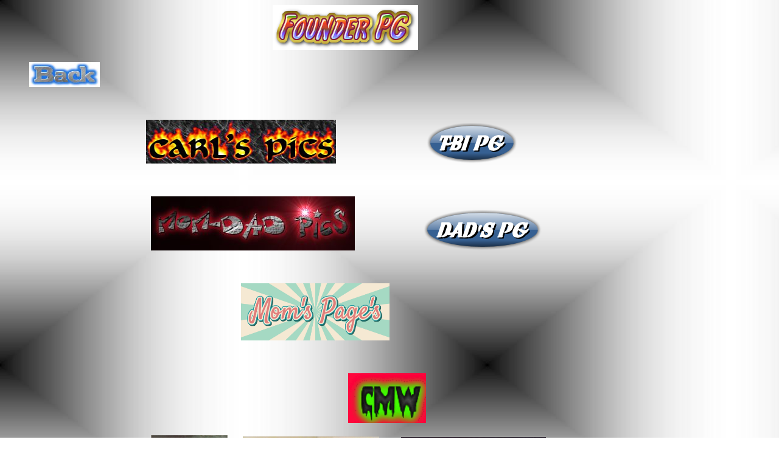

--- FILE ---
content_type: text/html
request_url: http://friendlypalace.com/Carl.htm
body_size: 579
content:
<html>

<head>
<meta http-equiv="Content-Type" content="text/html; charset=windows-1252">
<title>Carl</title>
</head>

<body background="Backgrounds/New3.jpg" style="background-attachment: fixed">

<p>&nbsp;&nbsp;&nbsp;&nbsp;&nbsp;&nbsp;&nbsp;&nbsp;&nbsp;&nbsp;&nbsp;&nbsp;&nbsp;&nbsp;&nbsp;&nbsp;&nbsp;&nbsp;&nbsp;&nbsp;&nbsp;&nbsp;&nbsp;&nbsp;&nbsp;&nbsp;&nbsp;&nbsp;&nbsp;&nbsp;&nbsp;&nbsp;&nbsp;&nbsp;&nbsp;&nbsp;&nbsp;&nbsp;&nbsp;&nbsp;&nbsp;&nbsp;&nbsp;&nbsp;&nbsp;&nbsp;&nbsp;&nbsp;&nbsp;&nbsp;&nbsp;&nbsp;&nbsp;&nbsp;&nbsp;&nbsp;&nbsp;&nbsp;&nbsp;&nbsp;&nbsp;&nbsp;&nbsp;&nbsp;&nbsp;&nbsp;&nbsp;&nbsp;&nbsp;&nbsp;&nbsp;&nbsp;&nbsp;&nbsp;&nbsp;&nbsp;&nbsp;&nbsp;&nbsp;&nbsp;&nbsp;&nbsp;&nbsp;&nbsp;&nbsp;&nbsp;&nbsp;&nbsp;&nbsp;&nbsp;&nbsp;&nbsp;&nbsp;&nbsp;&nbsp;&nbsp;&nbsp;&nbsp;&nbsp;&nbsp;&nbsp;&nbsp;&nbsp;&nbsp;&nbsp;&nbsp;&nbsp;&nbsp;&nbsp;
<img border="0" src="Buttons/FounderPG.png" width="239" height="74"></p>
<p>&nbsp;&nbsp;&nbsp;&nbsp;&nbsp;&nbsp;&nbsp;&nbsp;&nbsp;
<a href="index.htm">
<img border="0" src="Buttons/Back2.jpg" width="116" height="41"></a></p>
<p>&nbsp;</p>
<p>&nbsp;&nbsp;&nbsp;&nbsp;&nbsp;&nbsp;&nbsp;&nbsp;&nbsp;&nbsp;&nbsp;&nbsp;&nbsp;&nbsp;&nbsp;&nbsp;&nbsp;&nbsp;&nbsp;&nbsp;&nbsp;&nbsp;&nbsp;&nbsp;&nbsp;&nbsp;&nbsp;&nbsp;&nbsp;&nbsp;&nbsp;&nbsp;&nbsp;&nbsp;&nbsp;&nbsp;&nbsp;&nbsp;&nbsp;&nbsp;&nbsp;&nbsp;&nbsp;&nbsp;&nbsp;&nbsp;&nbsp;&nbsp;&nbsp;&nbsp;&nbsp;&nbsp;&nbsp;&nbsp;&nbsp;&nbsp;&nbsp;
<a href="Carl-Pics-Pg.htm">
<img src="Buttons/Carl's-Pictures.jpg" border="0" width="312" height="72"></a>&nbsp;&nbsp;&nbsp;&nbsp;&nbsp;&nbsp;&nbsp;&nbsp;&nbsp;&nbsp;&nbsp;&nbsp;&nbsp;&nbsp;&nbsp;&nbsp;&nbsp;&nbsp;&nbsp;&nbsp;&nbsp;&nbsp;&nbsp;&nbsp;&nbsp;&nbsp;&nbsp;&nbsp;&nbsp;&nbsp;&nbsp;&nbsp;&nbsp;&nbsp;&nbsp;&nbsp;
<a href="TBI.htm">
<img src="Buttons/TBI.png" border="0" width="150" height="69"></a></p>
<p>&nbsp;&nbsp;&nbsp; </p>

<p>&nbsp;&nbsp;&nbsp;&nbsp;&nbsp;&nbsp;&nbsp;&nbsp;&nbsp;&nbsp;&nbsp;&nbsp;&nbsp;&nbsp;&nbsp;&nbsp;&nbsp;&nbsp;&nbsp;&nbsp;&nbsp;&nbsp;&nbsp;&nbsp;&nbsp;&nbsp;&nbsp;&nbsp;&nbsp;&nbsp;&nbsp;&nbsp;&nbsp;&nbsp;&nbsp;&nbsp;&nbsp;&nbsp;&nbsp;&nbsp;&nbsp;&nbsp;&nbsp;&nbsp;&nbsp;&nbsp;&nbsp;&nbsp;&nbsp;&nbsp;&nbsp;&nbsp;&nbsp;&nbsp;&nbsp;&nbsp;&nbsp;&nbsp;&nbsp;
<a href="Mom-Dad.html">
<img src="Buttons/Mom-Dad.jpg" width="335" height="89" border="0"></a>&nbsp;&nbsp;&nbsp;&nbsp;&nbsp;&nbsp;&nbsp;&nbsp;&nbsp;&nbsp;&nbsp;&nbsp;&nbsp;&nbsp;&nbsp;&nbsp;&nbsp;&nbsp;&nbsp;&nbsp;&nbsp;&nbsp;&nbsp;&nbsp;&nbsp;&nbsp;&nbsp;
<a href="Dad.html">
<img src="Buttons/DAD.png" width="195" height="69" border="0"></a></p>
<p>&nbsp;</p>
<p>&nbsp;&nbsp;&nbsp;&nbsp;&nbsp;&nbsp;&nbsp;&nbsp;&nbsp;&nbsp;&nbsp;&nbsp;&nbsp;&nbsp;&nbsp;&nbsp;&nbsp;&nbsp;&nbsp;&nbsp;&nbsp;&nbsp;&nbsp;&nbsp;&nbsp;&nbsp;&nbsp;&nbsp;&nbsp;&nbsp;&nbsp;&nbsp;&nbsp;&nbsp;&nbsp;&nbsp;&nbsp;&nbsp;&nbsp;&nbsp;&nbsp;&nbsp;&nbsp;&nbsp;&nbsp;&nbsp;&nbsp;&nbsp;&nbsp;&nbsp;&nbsp;&nbsp;&nbsp;&nbsp;&nbsp;&nbsp;&nbsp;&nbsp;&nbsp;&nbsp;&nbsp;&nbsp;&nbsp;&nbsp;&nbsp;&nbsp;&nbsp;&nbsp;&nbsp;&nbsp;&nbsp;&nbsp;&nbsp;&nbsp;&nbsp;&nbsp;&nbsp;&nbsp;&nbsp;&nbsp;&nbsp;&nbsp;&nbsp;&nbsp;&nbsp;&nbsp;&nbsp;&nbsp;&nbsp;&nbsp;&nbsp;&nbsp;&nbsp;&nbsp;&nbsp;&nbsp;
<a href="MOM.html">
<img border="0" src="mom/Moms-Pages.png" width="244" height="94"></a></p>
<p>&nbsp;&nbsp;&nbsp;&nbsp;&nbsp;&nbsp;&nbsp;&nbsp;&nbsp;&nbsp;&nbsp; </p>
<p>&nbsp;&nbsp;&nbsp;&nbsp;&nbsp;&nbsp;&nbsp;&nbsp;&nbsp;&nbsp;&nbsp;&nbsp;&nbsp;&nbsp;&nbsp;&nbsp;&nbsp;&nbsp;&nbsp;&nbsp;&nbsp;&nbsp;&nbsp;&nbsp;&nbsp;&nbsp;&nbsp;&nbsp;&nbsp;&nbsp;&nbsp;&nbsp;&nbsp;&nbsp;&nbsp;&nbsp;&nbsp;&nbsp;&nbsp;&nbsp;&nbsp;&nbsp;&nbsp;&nbsp;&nbsp;&nbsp;&nbsp;&nbsp;&nbsp;&nbsp;&nbsp;&nbsp;&nbsp;&nbsp;&nbsp;&nbsp;&nbsp;&nbsp;&nbsp;&nbsp;&nbsp;&nbsp;&nbsp;&nbsp;&nbsp;&nbsp;&nbsp;&nbsp;&nbsp;&nbsp;&nbsp;&nbsp;&nbsp;&nbsp;&nbsp;&nbsp;&nbsp;&nbsp;&nbsp;&nbsp;&nbsp;&nbsp;&nbsp;&nbsp;&nbsp;&nbsp;&nbsp;&nbsp;&nbsp;&nbsp;&nbsp;&nbsp;&nbsp;&nbsp;&nbsp;&nbsp;&nbsp;&nbsp;&nbsp;&nbsp;&nbsp;&nbsp;&nbsp;&nbsp;&nbsp;&nbsp;&nbsp;&nbsp;&nbsp;&nbsp;&nbsp;&nbsp;&nbsp;&nbsp;&nbsp;&nbsp;&nbsp;&nbsp;&nbsp;&nbsp;&nbsp;&nbsp;&nbsp;&nbsp;&nbsp;&nbsp;&nbsp;&nbsp;&nbsp;&nbsp;&nbsp;&nbsp;&nbsp;&nbsp;&nbsp;&nbsp;&nbsp;&nbsp;&nbsp;&nbsp;
<a href="Cara-Menu.htm">
<img border="0" src="Buttons/Cara-Button.gif" width="128" height="82"></a></p>
<p>&nbsp;&nbsp;&nbsp;&nbsp;&nbsp;&nbsp;&nbsp;&nbsp;&nbsp;&nbsp;&nbsp;&nbsp;&nbsp;&nbsp;&nbsp;&nbsp;&nbsp;&nbsp;&nbsp;&nbsp;&nbsp;&nbsp;&nbsp;&nbsp;&nbsp;&nbsp;&nbsp;&nbsp;&nbsp;&nbsp;&nbsp;&nbsp;&nbsp;&nbsp;&nbsp;&nbsp;&nbsp;&nbsp;&nbsp;&nbsp;&nbsp;&nbsp;&nbsp;&nbsp;&nbsp;&nbsp;&nbsp;&nbsp;&nbsp;&nbsp;&nbsp;&nbsp;&nbsp;&nbsp;&nbsp;&nbsp;&nbsp;&nbsp;&nbsp;
<img src="Carls-pics/carl80.BMP" border="0" width="127" height="169">&nbsp;&nbsp;&nbsp;&nbsp;&nbsp;
<img src="Carls-pics/Carl-Ohio.jpg" border="0" width="224" height="167">&nbsp;&nbsp;&nbsp;&nbsp;&nbsp;&nbsp;&nbsp;&nbsp;
<img src="Carls-pics/CarlORE.jpg" border="0" width="238" height="166"></p>
<p>&nbsp;&nbsp;&nbsp;&nbsp;&nbsp;&nbsp;&nbsp;&nbsp;&nbsp;&nbsp;&nbsp;&nbsp;&nbsp;&nbsp;&nbsp;&nbsp;&nbsp;&nbsp;&nbsp;&nbsp;&nbsp;&nbsp;&nbsp;&nbsp;&nbsp;&nbsp;&nbsp;&nbsp;&nbsp;&nbsp;&nbsp;&nbsp;&nbsp;&nbsp;&nbsp;&nbsp;&nbsp;&nbsp;&nbsp;&nbsp;&nbsp;&nbsp;&nbsp;&nbsp;&nbsp;&nbsp;&nbsp;&nbsp;&nbsp;&nbsp;&nbsp;&nbsp;&nbsp;&nbsp;&nbsp;&nbsp;&nbsp;&nbsp;&nbsp;
</p>
<p>&nbsp;</p>
<p>&nbsp;</p>
<p>&nbsp;</p>
<p>&nbsp;</p>

</body>

</html>
